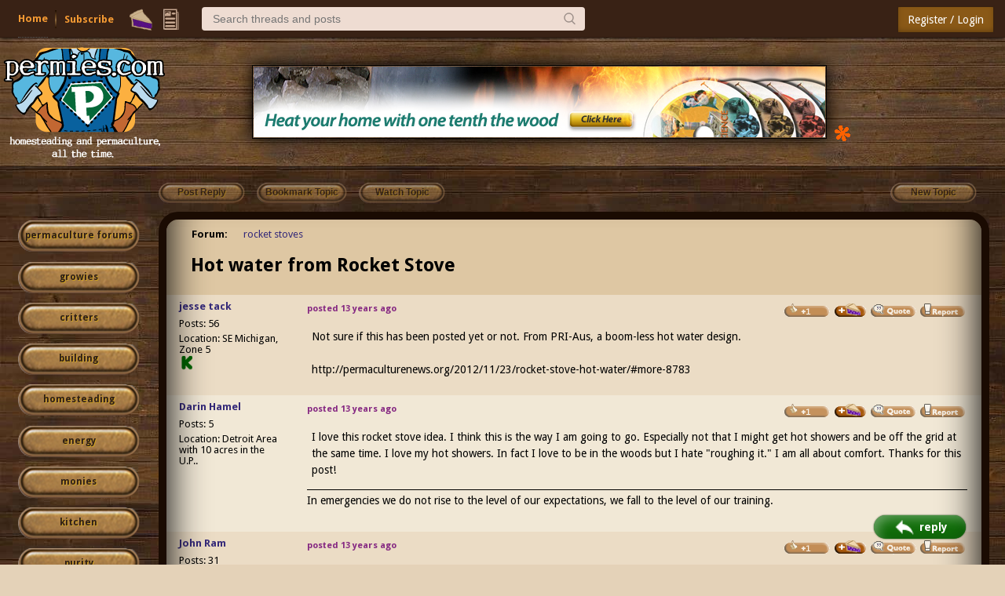

--- FILE ---
content_type: text/html;charset=UTF-8
request_url: https://permies.com/t/19202/Hot-water-Rocket-Stove
body_size: 8728
content:
<!DOCTYPE HTML>
<html>
<head>
<script async src="https://www.googletagmanager.com/gtag/js?id=G-7QZRRPV02Q"></script>
<script>
window.dataLayer = window.dataLayer || [];
function gtag(){dataLayer.push(arguments);}
gtag('js', new Date());
gtag('config', 'G-7QZRRPV02Q');
</script>
<meta http-equiv="Content-Type" content="text/html; charset=UTF-8" />
<meta http-equiv="Pragma" content="no-cache" />
<meta http-equiv="Expires" content="-1" />
<meta name="viewport" content="width=device-width, initial-scale=1.0"/>
<meta name="description" content="From PRI-Aus, a boom-less hot water design. Not sure if this has been posted yet or not." />
<title>Hot water from Rocket Stove (rocket stoves forum at permies)</title>
<style type="text/css">@import url(https://permies.com/templates/default/betaview/styles/reset.css?1768671101310 );</style>
<style type="text/css">@import url(https://permies.com/templates/default/betaview/styles/style.css?1768671101310 );</style>
<style type="text/css">@import url(https://permies.com/templates/default/betaview/styles/menu.css?1768671101310 );</style>
<!--[if lt IE 9]>
<script src="https://permies.com/templates/default/betaview/scripts/IE/html5shiv.js"></script>
<style type="text/css">@import url(https://permies.com/templates/default/betaview/styles/ie-version-less-than-9.css?1768671101310);</style>
<![endif]-->
<link rel="icon" type="image/x-icon" href="https://permies.com/favicon.ico">
<link href='https://fonts.googleapis.com/css?family=Droid+Sans:400,700' rel='stylesheet' type='text/css'/>
<link rel="canonical" href="https://permies.com/t/19202/Hot-water-Rocket-Stove" />
<link rel="alternate" media="only screen and (max-width: 640px)" href="https://permies.com/mobile/t/19202/Hot-water-Rocket-Stove" />
<link rel="search" type="application/opensearchdescription+xml" href="https://permies.com/forum-search.xml" title="permies forums" />
<script src="https://ajax.googleapis.com/ajax/libs/jquery/1.11.3/jquery.min.js"></script>
<link rel="stylesheet" href="https://ajax.googleapis.com/ajax/libs/jqueryui/1.8/themes/base/jquery-ui.css">
<script src="https://ajax.googleapis.com/ajax/libs/jqueryui/1.11.3/jquery-ui.min.js"></script>
<script>
var JS_CONTEXT_PATH = ""; var JS_CSRF_TOKEN = "ICUB-Z0UY-6V56-XH96-RS6N-6U54-YKA0-PME9";
var isPieUser = false;
var JS_USER_ID = -1;
</script>
<script>
var expectingJSPing = true;
</script>
<script src="https://permies.com/templates/default/betaview/scripts/guest.js?1768671101310"></script>
<meta name="google-signin-client_id" content="495808762224-kdopdc4ueeq9e43esomlli09fcog1kd5.apps.googleusercontent.com">
</head>
<body class="container dsktpBdy borderBoxed mnuFxxdd">
<header >
<section class="mainMenuWrpr fxxd">
<div class="mainMenu nlgd">
<div class="mnuInr">
<div class="mleft">
<div class="hambrsec msec fh5">
<a class="hambrbtn msec menuButton" title="More options" data-menu="hambrmnu"><b></b><span class="hambrntf"></span></a>
<div class="hambrmnu smenu menu">
<div class="menuContent">
<div class="smenusec fh4">
<a class="itm" href="/forums/search/filters/125">Search...</a>
</div>
<div class="smenusec fh10">
<a class="itm fh5" href="https://permies.com/">Home</a>
<a class="itm fh6" href="https://permies.com/wiki/135969/Daily-ish-Email">Subscribe</a>
</div>
<div class="smenusec fh9">
<a class="itm fh3" href="/forums/pie/list">Pie</a>
</div>
</div>
</div>
</div>
<script>checkHbrUnreads();</script>
<div class="solks msec hd fs5">
<a id="faq" class="hd solk faq msec fs5" href="https://permies.com/">Home</a>
<a class="hd solk subscr msec fs6" href="https://permies.com/wiki/135969/Daily-ish-Email">Subscribe</a>
</div>
<div class="msec mnulicns">
<a href="/forums/pie/list" title="Pie" class="lficns lfBx mnustrp pie hd fs3"></a>
<div class="menuWdg lfBx msec">
<a class="lficns mnustrp topics menuButton" data-menu="tpcsMenu" title="Topics"></a>
<div class="tpcsMenu smenu cntxMenu menu">
<div class="menuContent">
<div class="smenusec">
<a class="itm" href="/forums/recentTopics/list">Recent topics</a>
<a class="itm" href="/forums/posts/flagged">Flagged topics</a>
<a class="itm" href="/forums/hottestTopics/list">Hot topics</a>
<a class="itm" href="/forums/bestTopics/list">Best topics</a>
</div>
<div class="smenusec hd fs4">
<a class="itm" href="/forums/search/filters/125">Search...</a>
</div>
</div>
</div>
</div>
</div>
<div class="msec searchsc hd fs4">
<input type="search" id="txtSearch" class="msec mnusrch" value="" placeholder="Search threads and posts" autocomplete="off" autocorrect="off" autocapitalize="off" spellcheck="true" data-mi="-1" />
<span class="srchCntrls msec">
<span class="glsicn mnustrp msec"></span>
</span>
<div class="searchPan smenu cntxMenu menu">
<div class="menuContent">
<div class="smenusec">
<a class="itm frmSrc defI" data-fid="125"><i>Search within rocket stoves </i> <b></b> </a>
<a class="itm"><i>Search permies</i> <b></b></a>
</div>
<div class="smenusec">
<a class="itm advSrch" data-lnk="/forums/search/filters/125" ><i>Advanced search</i> <b></b></a>
<a class="itm goog"><i>Google search</i> <b></b></a>
</div>
</div>
</div>
</div>
</div>
<div class="mright">
<div class="lgSgnSec msec">
<a id="loginLink" href="/forums/auth/login" class="lgSgnBtn msec" data-login-path="/t/19202/Hot-water-Rocket-Stove">Register / Login</a>
</div>
</div>
</div>
</div>
</section>
<div class="mooseandads">
<div class="clear headerWrpr">
<span class="moose fl">
<img class="site-header-logo" src="https://permies.com/mooseImages/betaview/permaculture-gardener-edited.png"
onerror="if (this.src!='https://permies.com/mooseImages/permaculture-gardener-edited.png') {this.src = 'https://permies.com/mooseImages/permaculture-gardener-edited.png'}"
alt="Logo" title="permaculture"
style="width: 206px; height: 166px; margin-top: -9px; max-width: 206px;" />
</span>
<div class="forum-top-banner fl">
<div class="bnwrpr">
<table class="multbntab">
<tr>
<td class="bi">
<a href="/forums/banner/redirect/228" target="_blank">
<img src="https://permies.com/banners/rmh-14.jpg" border="0" alt="rocket mass heater dvd"
style="max-width: 1024px;"
/></a>
</td>
<td class="str">
<a style="text-decoration:none" href="/forums/banner/list" title="Click on this asterisk to learn more about advertising like this on Permies!"><img src="https://permies.com/templates/default/images/20x20_orange_asterisk.gif"></a>
</td>
</tr>
</table>
</div>
</td>
</div>
</div>
</div>
<div class="clear"></div>
</header>
<div class="middle fl ">
<script>var loggedIn = false;</script>
<script>var TOPIC_ID = 19202;</script>
<script src="https://permies.com/templates/default/betaview/scripts/userLocalTime.js?1768671101310"></script>
<script src="https://permies.com/templates/default/betaview/scripts/topic-show.js?1768671101310"></script>
<style type="text/css">@import url(https://permies.com/templates/default/betaview/styles/topic-show.css?1768671101310 );</style>
<script src="https://permies.com/templates/default/betaview/scripts/pie.js?1768671101310"></script>
<div class="topicActionPanel fl" xmlns="http://www.w3.org/1999/html">
<div class="homeLinks fl">
<ul>
</ul>
</div> <div class="topicActionButtons fl">
<ul>
<li>
<span class="opaque topActBtn fl-button" title="You must log in or register to be able to reply">Post Reply</span>
<span class="opaque topActBtn fl-button" title="You must login or register to be able to bookmark this topic">Bookmark Topic</span>
<span class="opaque topActBtn fl-button" title="You must login or register to be notified when this topic is updated">Watch Topic</span>
<li>
<span class="opaque topActBtn fr-button" title="You must log in or register to be able to create a new topic">New Topic</span>
</ul>
<div class="clear"></div>
</div>
</div>
<div class="topicRightArea">
<style> .forumActionButtons { margin-left: 17% } </style>
<div id="categorySidebar" class="leftPanel fl ">
<div>
<!--just make the default button slightly larger. -->
<a class="catLstBtn catLstBtn-l4 pointer"
href="/forums" title="forums home">permaculture forums</a>
<a class="catLstBtn catLstBtn-l4 pointer"
href="/c/growies"
title="growies">growies</a>
<a class="catLstBtn catLstBtn-l4 pointer"
href="/c/critters"
title="critters">critters</a>
<a class="catLstBtn catLstBtn-l4 pointer"
href="/c/6"
title="building">building</a>
<a class="catLstBtn catLstBtn-l4 pointer"
href="/c/homesteading"
title="homesteading">homesteading</a>
<a class="catLstBtn catLstBtn-l4 pointer"
href="/c/7"
title="energy">energy</a>
<a class="catLstBtn catLstBtn-l4 pointer"
href="/c/20"
title="monies ">monies </a>
<a class="catLstBtn catLstBtn-l4 pointer"
href="/c/kitchen"
title="kitchen">kitchen</a>
<a class="catLstBtn catLstBtn-l4 pointer"
href="/c/purity"
title="purity ">purity </a>
<a class="catLstBtn catLstBtn-l4 pointer"
href="/c/ungarbage"
title="ungarbage ">ungarbage </a>
<a class="catLstBtn catLstBtn-l4 pointer"
href="/c/10"
title="community">community</a>
<a class="catLstBtn catLstBtn-l4 pointer"
href="/c/1"
title="wilderness">wilderness</a>
<a class="catLstBtn catLstBtn-l4 pointer"
href="/c/fiber-arts"
title="fiber arts ">fiber arts </a>
<a class="catLstBtn catLstBtn-l4 pointer"
href="/c/art"
title="art">art</a>
<a class="catLstBtn catLstBtn-l4 pointer"
href="/c/16"
title="permaculture artisans">permaculture artisans</a>
<a class="catLstBtn catLstBtn-l4 pointer"
href="/c/3"
title="regional">regional</a>
<a class="catLstBtn catLstBtn-l4 pointer"
href="/c/18"
title="education">education</a>
<a class="catLstBtn catLstBtn-l4 pointer"
href="/c/skip"
title="skip">skip</a>
<a class="catLstBtn catLstBtn-l4 pointer"
href="/c/experiences"
title="experiences">experiences</a>
<a class="catLstBtn catLstBtn-l4 pointer"
href="/c/12"
title="global resources">global resources</a>
<a class="catLstBtn catLstBtn-l4 pointer"
href="/c/15"
title="cider press">cider press</a>
<a class="catLstBtn catLstBtn-l4 pointer"
href="/c/permaculture-projects"
title="projects">projects</a>
<a class="catLstBtn catLstBtn-l4 pointer"
href="/c/29"
title="digital market">digital market</a>
<a class="catLstBtn catLstBtn-l4 pointer"
href="/c/2"
title="permies.com">permies.com</a>
<a class="catLstBtn catLstBtn-l4 pointer"
href="/c/19"
title="pie forums">pie forums</a>
<a class="catLstBtn catLstBtn-l4 pointer"
href="/c/22"
title="private forums">private forums</a>
<a class="catLstBtn catLstBtn-l4 pointer"
href="/forums/forums/allForums" title="list of all forums">all forums</a>
<div class="leftedge-banners">
<div class="forum-top-banner fl">
<div class="bnwrpr">
<table class="singlebn">
<tr>
<td class="bi"> <a href="/forums/banner/redirect/2034" target="_blank">
<img src="https://permies.com/t/68930/a/113546/skills-to-inherit-property-electrical-copy.jpg" border="0" alt="SKIP=SKills to Inherit Property PEP Permaculture Experience According to Paul"
width="150"
height="150"
/></a>
</td>
<td class="bi"> <a href="/forums/banner/redirect/1661" target="_blank">
<img src="https://permies.com/t/166186/a/267506/green-living-book-apple-tree.jpg" border="0" alt="Green Living Book"
width="150"
height="150"
/></a>
</td>
<td class="bi"> <a href="/forums/banner/redirect/3395" target="_blank">
<img src="https://permies.com/t/208615/a/202698/FREE-HEAT-6-OF-6.png" border="0" alt="Free heat movie"
width="150"
height="150"
/></a>
</td>
<td class="bi"> <a href="/forums/banner/redirect/2237" target="_blank">
<img src="https://permies.com/t/68930/a/128577/permaculture-design-course-connections.jpg" border="0" alt="Full online Permaculture Design course and Appropriate Technology Course video "
width="150"
height="150"
/></a>
</td>
<td class="bi"> <a href="/forums/banner/redirect/2811" target="_blank">
<img src="https://permies.com/t/61077/a/50881/thread-boost-150x150-3.jpg" border="0" alt="Thread boost dog fence"
width="150"
height="150"
/></a>
</td>
</tr>
</table>
</div>
</td>
</div>
</div>
<div class="leftEdgeStaff">
<div class="descr">this forum made possible by our volunteer staff, including ...</div>
<div class="rankName">master stewards:</div>
<ul>
<li><span class="stf">Carla Burke</span>
<li><span class="stf">John F Dean</span>
<li><span class="stf">r ransom</span>
<li><span class="stf">Nancy Reading</span>
<li><span class="stf">Timothy Norton</span>
<li><span class="stf">Jay Angler</span>
</ul>
<div class="rankName">stewards:</div>
<ul>
<li><span class="stf">paul wheaton</span>
<li><span class="stf">Pearl Sutton</span>
<li><span class="stf">Eric Hanson</span>
</ul>
<div class="rankName">master gardeners:</div>
<ul>
<li><span class="stf">Christopher Weeks</span>
<li><span class="stf">M Ljin</span>
</ul>
<div class="rankName">gardeners:</div>
<ul>
<li><span class="stf">thomas rubino</span>
<li><span class="stf">Megan Palmer</span>
<li><span class="stf">Benjamin Dinkel</span>
</ul>
</div>
</div>
</div> <div id="rightPanel" class="rightPanel fl">
<div class="content ">
<div class="topicForums">
<label title="This thread resides in one forum">Forum:</label>
<ul>
<li class="finalItem" >
<a href="/f/125/rocket-stoves" title="rocket stoves forum">rocket stoves</a>
</ul>
</div> <div class="topicSubject">
<h1 class="fl">
<span id="topicFlags" class="flag"></span>
<span id="topicSubject">Hot water from Rocket Stove</span>
</h1>
<div class="clear"></div>
</div>
<div class="section topicBodyAndFooter gst "><div class="contentBackground1 postItem " data-pid="161626">
<div class="lcontent fl ">
<div class="wp1">&nbsp;</div>
<div class="wp2">
<div class="postItmCntnt">
<div class="name">
<a href="/u/66380/jesse-tack" title="You must login or register" class="">jesse tack</a>
</div>
<div class="status userRankStatus">
</div>
<div class="posts">Posts: 56</div>
<div>Location: SE Michigan, Zone 5</div>
<div class="cowPieSec">
<div class="kickstarterCntrbIcn">
<div class="kickstrK" title='Contributed to the kickstarter "2015 better wood heat movie"'><span class="icn"></span></div>
</div>
</div>
</div>
</div>
</div>
<div class="rcontent fr">
<div class="rcwrapper ">
<div class="postItmCntnt">
<span class="postdate">
<span title="Nov 25, 2012 08:11:05" id="161626">posted 13 years ago</span>
</span>
<span class="postButtonsToolbar">
<ul class="fr">
<li>
<img id="likeImage_161626" class="opaque pointer" src="https://permies.com/templates/default/betaview/images/plus-1-thumb.gif"
alt="Mark post as helpful" title="You must log in or register to be able to give a thumbs up for this post" />
<li>
<span class="post-pie-section">
<span class="pieoffer">
<img class="piesender" alt="send pies" title="Buy jesse some pie on this post"
src="https://permies.com/templates/default/images/pie/give-pie-button.png" width="42px" height="18px"
onclick="showPieSender(this);" />
<span class="pan">
<div class="p1">
<span class="cap">Number of slices to send: </span>
<input type="text" name="slices" class="nofpie" value="1" />
</div>
<div class="p2">
<span class="cap">Optional 'thank-you' note: </span><br>
<input type="text" name="note" class="pietyn" value="" />
</div>
<div class="p3">
<input type="hidden" name="post_id" value="161626" />
<a class="btn" onclick="sendPiesOnPost(this);">Send</a>
</div>
</span>
</span>
</span>
<li>
<span class="opaque"><img src="https://permies.com/templates/default/betaview/images/quote_button.gif" alt="Quote" title="You must log in or register to be able to quote this post" class="pointer"/></span>
<li>
<img class="pointer opaque" alt="Report post to moderator" title="You must login or register to report this post" src="https://permies.com/templates/default/betaview/images/report_post.png" />
</ul>
<div class="clear"></div>
</span>
<div class="clear"></div><div class="postText ">Not sure if this has been posted yet or not. From PRI-Aus, a boom-less hot water design. <br /> <br /> <span class="snap_shots" href="http://permaculturenews.org/2012/11/23/rocket-stove-hot-water/#more-8783" target="_blank" rel="nofollow">http://permaculturenews.org/2012/11/23/rocket-stove-hot-water/#more-8783</span><br /> </div><div class="clear"></div>
</div>
</div>
</div>
<div class="clear"></div>
</div><div class="contentBackground2 postItem " data-pid="167677">
<div class="lcontent fl ">
<div class="wp1">&nbsp;</div>
<div class="wp2">
<div class="postItmCntnt">
<div class="name">
<a href="/u/156828/Darin-Hamel" title="You must login or register" class="">Darin Hamel</a>
</div>
<div class="status userRankStatus">
</div>
<div class="posts">Posts: 5</div>
<div>Location: Detroit Area with 10 acres in the U.P..</div>
<div class="cowPieSec">
</div>
</div>
</div>
</div>
<div class="rcontent fr">
<div class="rcwrapper ">
<div class="postItmCntnt">
<span class="postdate">
<span title="Dec 30, 2012 13:36:50" id="167677">posted 13 years ago</span>
</span>
<span class="postButtonsToolbar">
<ul class="fr">
<li>
<img id="likeImage_167677" class="opaque pointer" src="https://permies.com/templates/default/betaview/images/plus-1-thumb.gif"
alt="Mark post as helpful" title="You must log in or register to be able to give a thumbs up for this post" />
<li>
<span class="post-pie-section">
<span class="pieoffer">
<img class="piesender" alt="send pies" title="Buy Darin some pie on this post"
src="https://permies.com/templates/default/images/pie/give-pie-button.png" width="42px" height="18px"
onclick="showPieSender(this);" />
<span class="pan">
<div class="p1">
<span class="cap">Number of slices to send: </span>
<input type="text" name="slices" class="nofpie" value="1" />
</div>
<div class="p2">
<span class="cap">Optional 'thank-you' note: </span><br>
<input type="text" name="note" class="pietyn" value="" />
</div>
<div class="p3">
<input type="hidden" name="post_id" value="167677" />
<a class="btn" onclick="sendPiesOnPost(this);">Send</a>
</div>
</span>
</span>
</span>
<li>
<span class="opaque"><img src="https://permies.com/templates/default/betaview/images/quote_button.gif" alt="Quote" title="You must log in or register to be able to quote this post" class="pointer"/></span>
<li>
<img class="pointer opaque" alt="Report post to moderator" title="You must login or register to report this post" src="https://permies.com/templates/default/betaview/images/report_post.png" />
</ul>
<div class="clear"></div>
</span>
<div class="clear"></div><div class="postText ">I love this rocket stove idea. I think this is the way I am going to go. Especially not that I might get hot showers and be off the grid at the same time. I love my hot showers. In fact I love to be in the woods but I hate "roughing it." I am all about comfort. Thanks for this post!</div><div class="clinks">
<p>In emergencies we do not rise to the level of our expectations, we fall to the level of our training.</p>
</div>
<div class="clear"></div>
</div>
</div>
</div>
<div class="clear"></div>
</div><div class="contentBackground1 postItem " data-pid="167772">
<div class="lcontent fl ">
<div class="wp1">&nbsp;</div>
<div class="wp2">
<div class="postItmCntnt">
<div class="name">
<a href="/u/156845/John-Ram" title="You must login or register" class="">John Ram</a>
</div>
<div class="status userRankStatus">
</div>
<div class="posts">Posts: 31</div>
<div>Location: Gaia, Portugal</div>
<div class="cowPieSec">
</div>
</div>
</div>
</div>
<div class="rcontent fr">
<div class="rcwrapper ">
<div class="postItmCntnt">
<span class="postdate">
<span title="Dec 30, 2012 21:53:14" id="167772">posted 13 years ago</span>
</span>
<span class="postButtonsToolbar">
<ul class="fr">
<li>
<img id="likeImage_167772" class="opaque pointer" src="https://permies.com/templates/default/betaview/images/plus-1-thumb.gif"
alt="Mark post as helpful" title="You must log in or register to be able to give a thumbs up for this post" />
<li>
<span class="post-pie-section">
<span class="pieoffer">
<img class="piesender" alt="send pies" title="Buy John some pie on this post"
src="https://permies.com/templates/default/images/pie/give-pie-button.png" width="42px" height="18px"
onclick="showPieSender(this);" />
<span class="pan">
<div class="p1">
<span class="cap">Number of slices to send: </span>
<input type="text" name="slices" class="nofpie" value="1" />
</div>
<div class="p2">
<span class="cap">Optional 'thank-you' note: </span><br>
<input type="text" name="note" class="pietyn" value="" />
</div>
<div class="p3">
<input type="hidden" name="post_id" value="167772" />
<a class="btn" onclick="sendPiesOnPost(this);">Send</a>
</div>
</span>
</span>
</span>
<li>
<span class="opaque"><img src="https://permies.com/templates/default/betaview/images/quote_button.gif" alt="Quote" title="You must log in or register to be able to quote this post" class="pointer"/></span>
<li>
<img class="pointer opaque" alt="Report post to moderator" title="You must login or register to report this post" src="https://permies.com/templates/default/betaview/images/report_post.png" />
</ul>
<div class="clear"></div>
</span>
<div class="clear"></div><div class="postText ">boom-less?</div><div class="clear"></div>
</div>
</div>
</div>
<div class="clear"></div>
</div><div class="contentBackground2 postItem " data-pid="167804">
<div class="lcontent fl ">
<div class="wp1">&nbsp;</div>
<div class="wp2">
<div class="postItmCntnt">
<div class="name">
<a href="/u/156549/Chris-Griffin" title="You must login or register" class="">Chris Griffin</a>
</div>
<div class="status userRankStatus">
</div>
<div class="posts">Posts: 57</div>
<div>Location: Eastern edge of the Blue Ridge Mnts. Virginia</div>
<div class="cowPieSec">
<div class="cowDisplayForUser" title="This user has earned a total of 2 apple(s)">
<span class="numApplesImageText">2</span>
<span class="numApplesImage"><b class="sprite1 appleIcon"></b></span>
</div>
</div>
</div>
</div>
</div>
<div class="rcontent fr">
<div class="rcwrapper ">
<div class="postItmCntnt">
<span class="postdate">
<span title="Dec 31, 2012 06:03:10" id="167804">posted 13 years ago</span>
<span id="cowsForPostArea_167804">
<b class="sprite1 appleIcon" title="This post has earned 1 apple(s)"></b>
</span>
</span>
<span class="postButtonsToolbar">
<ul class="fr">
<li>
<span id="like_message_167804"
>
<img src="https://permies.com/templates/default/betaview/images/thumbs-up.gif" title="This post has earned 1 up vote" alt="Likes"/> 1
</span>
<li>
<img id="likeImage_167804" class="opaque pointer" src="https://permies.com/templates/default/betaview/images/plus-1-thumb.gif"
alt="Mark post as helpful" title="You must log in or register to be able to give a thumbs up for this post" />
<li>
<span class="post-pie-section">
<span class="pieoffer">
<img class="piesender" alt="send pies" title="Buy Chris some pie on this post"
src="https://permies.com/templates/default/images/pie/give-pie-button.png" width="42px" height="18px"
onclick="showPieSender(this);" />
<span class="pan">
<div class="p1">
<span class="cap">Number of slices to send: </span>
<input type="text" name="slices" class="nofpie" value="1" />
</div>
<div class="p2">
<span class="cap">Optional 'thank-you' note: </span><br>
<input type="text" name="note" class="pietyn" value="" />
</div>
<div class="p3">
<input type="hidden" name="post_id" value="167804" />
<a class="btn" onclick="sendPiesOnPost(this);">Send</a>
</div>
</span>
</span>
</span>
<li>
<span class="opaque"><img src="https://permies.com/templates/default/betaview/images/quote_button.gif" alt="Quote" title="You must log in or register to be able to quote this post" class="pointer"/></span>
<li>
<img class="pointer opaque" alt="Report post to moderator" title="You must login or register to report this post" src="https://permies.com/templates/default/betaview/images/report_post.png" />
</ul>
<div class="clear"></div>
</span>
<div class="clear"></div><div class="postText ">Black Ram:  This is "Boom-Less" because the heated section of the water is open to the atmosphere, so no build up of pressure in the main vessel.</div><div class="clinks">
<p>Live long, Live free and Love every minute!</p>
</div>
<div class="clear"></div>
</div>
</div>
</div>
<div class="clear"></div>
</div><div class="contentBackground1 postItem " data-pid="168139">
<div class="lcontent fl ">
<div class="wp1">&nbsp;</div>
<div class="wp2">
<div class="postItmCntnt">
<div class="name">
<a href="/u/156370/Crip-Moorey" title="You must login or register" class="">Crip Moorey</a>
</div>
<div class="status userRankStatus">
</div>
<div class="posts">Posts: 4</div>
<div class="cowPieSec">
</div>
</div>
</div>
</div>
<div class="rcontent fr">
<div class="rcwrapper ">
<div class="postItmCntnt">
<span class="postdate">
<span title="Jan 02, 2013 06:04:18" id="168139">posted 13 years ago</span>
</span>
<span class="postButtonsToolbar">
<ul class="fr">
<li>
<img id="likeImage_168139" class="opaque pointer" src="https://permies.com/templates/default/betaview/images/plus-1-thumb.gif"
alt="Mark post as helpful" title="You must log in or register to be able to give a thumbs up for this post" />
<li>
<span class="post-pie-section">
<span class="pieoffer">
<img class="piesender" alt="send pies" title="Buy Crip some pie on this post"
src="https://permies.com/templates/default/images/pie/give-pie-button.png" width="42px" height="18px"
onclick="showPieSender(this);" />
<span class="pan">
<div class="p1">
<span class="cap">Number of slices to send: </span>
<input type="text" name="slices" class="nofpie" value="1" />
</div>
<div class="p2">
<span class="cap">Optional 'thank-you' note: </span><br>
<input type="text" name="note" class="pietyn" value="" />
</div>
<div class="p3">
<input type="hidden" name="post_id" value="168139" />
<a class="btn" onclick="sendPiesOnPost(this);">Send</a>
</div>
</span>
</span>
</span>
<li>
<span class="opaque"><img src="https://permies.com/templates/default/betaview/images/quote_button.gif" alt="Quote" title="You must log in or register to be able to quote this post" class="pointer"/></span>
<li>
<img class="pointer opaque" alt="Report post to moderator" title="You must login or register to report this post" src="https://permies.com/templates/default/betaview/images/report_post.png" />
</ul>
<div class="clear"></div>
</span>
<div class="clear"></div><div class="postText ">might not the water in the heatexchange coil become hot enough to boil and therefore run the risk of a <b>'boom'</b> if all the faucets were shut?</div><div class="clear"></div>
</div>
</div>
</div>
<div class="clear"></div>
</div><div class="contentBackground2 postItem " data-pid="168147">
<div class="lcontent fl ">
<div class="wp1">&nbsp;</div>
<div class="wp2">
<div class="postItmCntnt">
<div class="name">
<span class="" title="You must login or register" title="Joined: Dec 30, 2012">John Ram</span>
</div>
<div class="status userRankStatus">
</div>
<div class="posts">Posts: 31</div>
<div>Location: Gaia, Portugal</div>
<div class="cowPieSec">
</div>
</div>
</div>
</div>
<div class="rcontent fr">
<div class="rcwrapper ">
<div class="postItmCntnt">
<span class="postdate">
<span title="Jan 02, 2013 07:09:15" id="168147">posted 13 years ago</span>
</span>
<span class="postButtonsToolbar">
<ul class="fr">
<li>
<img id="likeImage_168147" class="opaque pointer" src="https://permies.com/templates/default/betaview/images/plus-1-thumb.gif"
alt="Mark post as helpful" title="You must log in or register to be able to give a thumbs up for this post" />
<li>
<span class="post-pie-section">
<span class="pieoffer">
<img class="piesender" alt="send pies" title="Buy John some pie on this post"
src="https://permies.com/templates/default/images/pie/give-pie-button.png" width="42px" height="18px"
onclick="showPieSender(this);" />
<span class="pan">
<div class="p1">
<span class="cap">Number of slices to send: </span>
<input type="text" name="slices" class="nofpie" value="1" />
</div>
<div class="p2">
<span class="cap">Optional 'thank-you' note: </span><br>
<input type="text" name="note" class="pietyn" value="" />
</div>
<div class="p3">
<input type="hidden" name="post_id" value="168147" />
<a class="btn" onclick="sendPiesOnPost(this);">Send</a>
</div>
</span>
</span>
</span>
<li>
<span class="opaque"><img src="https://permies.com/templates/default/betaview/images/quote_button.gif" alt="Quote" title="You must log in or register to be able to quote this post" class="pointer"/></span>
<li>
<img class="pointer opaque" alt="Report post to moderator" title="You must login or register to report this post" src="https://permies.com/templates/default/betaview/images/report_post.png" />
</ul>
<div class="clear"></div>
</span>
<div class="clear"></div><div class="postText ">thanks chris <img src="https://permies.com/images/smilies/smiley.gif" /><br /> <br /> @crip: google open vent heating system:<br /> <br /> <div class="cimgsec"><img src="https://permies.com/forums/imageCache/image/63cb5a184ad6c6e1cbdecc411b76f19a/Openvented_300x328.gif" border="0"  class="postimg ch"></div></div><div class="clear"></div>
</div>
</div>
</div>
<div class="clear"></div>
</div><div class="contentBackground1 postItem " data-pid="168667">
<div class="lcontent fl ">
<div class="wp1">&nbsp;</div>
<div class="wp2">
<div class="postItmCntnt">
<div class="name">
<a href="/u/156276/John-Master" title="You must login or register" class="">John Master</a>
</div>
<div class="status userRankStatus">
</div>
<div class="posts">Posts: 519</div>
<div>Location: Wisconsin</div>
<div class="cowPieSec">
<div class="cowDisplayForUser" title="This user has earned a total of 12 apple(s)">
<span class="numApplesImageText">12</span>
<span class="numApplesImage"><b class="sprite1 appleIcon"></b></span>
</div>
</div>
</div>
</div>
</div>
<div class="rcontent fr">
<div class="rcwrapper ">
<div class="postItmCntnt">
<span class="postdate">
<span title="Jan 04, 2013 15:21:38" id="168667">posted 13 years ago</span>
</span>
<span class="postButtonsToolbar">
<ul class="fr">
<li>
<img id="likeImage_168667" class="opaque pointer" src="https://permies.com/templates/default/betaview/images/plus-1-thumb.gif"
alt="Mark post as helpful" title="You must log in or register to be able to give a thumbs up for this post" />
<li>
<span class="post-pie-section">
<span class="pieoffer">
<img class="piesender" alt="send pies" title="Buy John some pie on this post"
src="https://permies.com/templates/default/images/pie/give-pie-button.png" width="42px" height="18px"
onclick="showPieSender(this);" />
<span class="pan">
<div class="p1">
<span class="cap">Number of slices to send: </span>
<input type="text" name="slices" class="nofpie" value="1" />
</div>
<div class="p2">
<span class="cap">Optional 'thank-you' note: </span><br>
<input type="text" name="note" class="pietyn" value="" />
</div>
<div class="p3">
<input type="hidden" name="post_id" value="168667" />
<a class="btn" onclick="sendPiesOnPost(this);">Send</a>
</div>
</span>
</span>
</span>
<li>
<span class="opaque"><img src="https://permies.com/templates/default/betaview/images/quote_button.gif" alt="Quote" title="You must log in or register to be able to quote this post" class="pointer"/></span>
<li>
<img class="pointer opaque" alt="Report post to moderator" title="You must login or register to report this post" src="https://permies.com/templates/default/betaview/images/report_post.png" />
</ul>
<div class="clear"></div>
</span>
<div class="clear"></div><div class="postText "><blockquote>
			<p>
				<cite>Crip Moorey wrote:</cite>might not the water in the heatexchange coil become hot enough to boil and therefore run the risk of a <b>'boom'</b> if all the faucets were shut?</p>
		</blockquote>For the water in the coil to become hot enough to boil, the water in the barrel would have to be much hotter than boiling as the closed system is under pressure.  Even if the closed portion of the system weren't under pressure, the tank would have to be boiling (boiling over) for the tube of water to boil as well.<br /> <br /> Great design!</div><div class="clear"></div>
</div>
</div>
</div>
<div class="clear"></div>
</div><div class="contentBackground2 postItem " data-pid="168697">
<div class="lcontent fl ">
<div class="wp1">&nbsp;</div>
<div class="wp2">
<div class="postItmCntnt">
<div class="name">
<a href="/u/156157/S-Bengi" title="You must login or register" class="">S Bengi</a>
</div>
<div class="status userRankStatus">
pollinator
</div>
<div class="posts">Posts: 3829</div>
<div>Location: Massachusetts, Zone:6/7 AHS:4 GDD:3000 Rainfall:48in even Soil:SandyLoam pH6 Flat</div>
<div class="cowPieSec">
<div class="cowDisplayForUser" title="This user has earned a total of 559 apple(s)">
<span class="numApplesImageText">559</span>
<span class="numApplesImage"><b class="sprite1 appleIcon"></b></span>
</div>
<div class="kickstarterCntrbIcn">
<div class="kickstrK" title='Contributed to these kickstarter projects:
&nbsp;
2020 Truly Passive Greenhouse movie
2018 Rocket Ovens movie kickstarter'><span class="icn"></span><span class="num">2</span></div>
</div>
</div>
<div class="icon">
<a class="nonForumLink" href="https://permies.com/t/52144/tnk/bumper-stickers-icons-people-names" target="_blank">I like...</a>
</div>
<div class="stickers-section">
<a href="http://www.permies.com/forums/f-116/forest-garden" target="_blank" ><img class="bumper-sticker l" src="/images/bumperStickers/f4152ed9aaa09cdc46d8e191629b0d23.png" alt="forest garden" title="forest garden" border="0" /></a>
<a href="http://www.permies.com/forums/f-109/solar" target="_blank" ><img class="bumper-sticker l" src="/images/bumperStickers/23babb52bbc980a553a2809e35bcbde4.png" alt="solar" title="solar" border="0" /></a>
</div>
</div>
</div>
</div>
<div class="rcontent fr">
<div class="rcwrapper ">
<div class="postItmCntnt">
<span class="postdate">
<span title="Jan 04, 2013 18:27:36" id="168697">posted 13 years ago</span>
</span>
<span class="postButtonsToolbar">
<ul class="fr">
<li>
<img id="likeImage_168697" class="opaque pointer" src="https://permies.com/templates/default/betaview/images/plus-1-thumb.gif"
alt="Mark post as helpful" title="You must log in or register to be able to give a thumbs up for this post" />
<li>
<span class="post-pie-section">
<span class="pieoffer">
<img class="piesender" alt="send pies" title="Buy S some pie on this post"
src="https://permies.com/templates/default/images/pie/give-pie-button.png" width="42px" height="18px"
onclick="showPieSender(this);" />
<span class="pan">
<div class="p1">
<span class="cap">Number of slices to send: </span>
<input type="text" name="slices" class="nofpie" value="1" />
</div>
<div class="p2">
<span class="cap">Optional 'thank-you' note: </span><br>
<input type="text" name="note" class="pietyn" value="" />
</div>
<div class="p3">
<input type="hidden" name="post_id" value="168697" />
<a class="btn" onclick="sendPiesOnPost(this);">Send</a>
</div>
</span>
</span>
</span>
<li>
<span class="opaque"><img src="https://permies.com/templates/default/betaview/images/quote_button.gif" alt="Quote" title="You must log in or register to be able to quote this post" class="pointer"/></span>
<li>
<img class="pointer opaque" alt="Report post to moderator" title="You must login or register to report this post" src="https://permies.com/templates/default/betaview/images/report_post.png" />
</ul>
<div class="clear"></div>
</span>
<div class="clear"></div><div class="postText ">Wonering how we could run cold water thru those radiators in the summer, to cool the house.</div><div class="clinks">
<p>Iterations are fine, we don't have to be perfect<br />My 2nd Location:Florida HardinessZone:10 AHS:10 GDD:8500 Rainfall:2in/mth winter, 8in/mth summer, Soil:Sand pH8 Flat</p>
</div>
<div class="clear"></div>
</div>
</div>
</div>
<div class="clear"></div>
</div><div class="contentBackground1 postItem " data-pid="168760">
<div class="lcontent fl ">
<div class="wp1">&nbsp;</div>
<div class="wp2">
<div class="postItmCntnt">
<div class="name">
<span class="" title="You must login or register" title="Joined: Dec 18, 2012">Chris Griffin</span>
</div>
<div class="status userRankStatus">
</div>
<div class="posts">Posts: 57</div>
<div>Location: Eastern edge of the Blue Ridge Mnts. Virginia</div>
<div class="cowPieSec">
<div class="cowDisplayForUser" title="This user has earned a total of 2 apple(s)">
<span class="numApplesImageText">2</span>
<span class="numApplesImage"><b class="sprite1 appleIcon"></b></span>
</div>
</div>
</div>
</div>
</div>
<div class="rcontent fr">
<div class="rcwrapper ">
<div class="postItmCntnt">
<span class="postdate">
<span title="Jan 05, 2013 06:13:05" id="168760">posted 13 years ago</span>
</span>
<span class="postButtonsToolbar">
<ul class="fr">
<li>
<img id="likeImage_168760" class="opaque pointer" src="https://permies.com/templates/default/betaview/images/plus-1-thumb.gif"
alt="Mark post as helpful" title="You must log in or register to be able to give a thumbs up for this post" />
<li>
<span class="post-pie-section">
<span class="pieoffer">
<img class="piesender" alt="send pies" title="Buy Chris some pie on this post"
src="https://permies.com/templates/default/images/pie/give-pie-button.png" width="42px" height="18px"
onclick="showPieSender(this);" />
<span class="pan">
<div class="p1">
<span class="cap">Number of slices to send: </span>
<input type="text" name="slices" class="nofpie" value="1" />
</div>
<div class="p2">
<span class="cap">Optional 'thank-you' note: </span><br>
<input type="text" name="note" class="pietyn" value="" />
</div>
<div class="p3">
<input type="hidden" name="post_id" value="168760" />
<a class="btn" onclick="sendPiesOnPost(this);">Send</a>
</div>
</span>
</span>
</span>
<li>
<span class="opaque"><img src="https://permies.com/templates/default/betaview/images/quote_button.gif" alt="Quote" title="You must log in or register to be able to quote this post" class="pointer"/></span>
<li>
<img class="pointer opaque" alt="Report post to moderator" title="You must login or register to report this post" src="https://permies.com/templates/default/betaview/images/report_post.png" />
</ul>
<div class="clear"></div>
</span>
<div class="clear"></div><div class="postText "><blockquote>
			<p>
				<cite>S Bengi wrote:</cite>Wonering how we could run cold water thru those radiators in the summer, to cool the house.</p>
		</blockquote><br /> <br /> The U.S. Navy uses gravity cooling in certain areas, but there is a problem with condensation.  A drip pan would be needed to collect the condensation and then it would have to be drained somewhere to reclaim it.  If you live in an area that a little extra humidity wouldn't bother you then a system like that may work.  If you add a blower to the whole thing you will open a whole new can of worms.</div><div class="clinks">
<p>Live long, Live free and Love every minute!</p>
</div>
<div class="clear"></div>
</div>
</div>
</div>
<div class="clear"></div>
</div><div class="contentBackground2 postItem " data-pid="168784">
<div class="lcontent fl ">
<div class="wp1">&nbsp;</div>
<div class="wp2">
<div class="postItmCntnt">
<div class="name">
<a href="/u/156648/Balint-Bartuszek" title="You must login or register" class="">Balint Bartuszek</a>
</div>
<div class="status userRankStatus">
</div>
<div class="posts">Posts: 56</div>
<div>Location: Hungary</div>
<div class="cowPieSec">
</div>
</div>
</div>
</div>
<div class="rcontent fr">
<div class="rcwrapper ">
<div class="postItmCntnt">
<span class="postdate">
<span title="Jan 05, 2013 10:06:01" id="168784">posted 13 years ago</span>
</span>
<span class="postButtonsToolbar">
<ul class="fr">
<li>
<img id="likeImage_168784" class="opaque pointer" src="https://permies.com/templates/default/betaview/images/plus-1-thumb.gif"
alt="Mark post as helpful" title="You must log in or register to be able to give a thumbs up for this post" />
<li>
<span class="post-pie-section">
<span class="pieoffer">
<img class="piesender" alt="send pies" title="Buy Balint some pie on this post"
src="https://permies.com/templates/default/images/pie/give-pie-button.png" width="42px" height="18px"
onclick="showPieSender(this);" />
<span class="pan">
<div class="p1">
<span class="cap">Number of slices to send: </span>
<input type="text" name="slices" class="nofpie" value="1" />
</div>
<div class="p2">
<span class="cap">Optional 'thank-you' note: </span><br>
<input type="text" name="note" class="pietyn" value="" />
</div>
<div class="p3">
<input type="hidden" name="post_id" value="168784" />
<a class="btn" onclick="sendPiesOnPost(this);">Send</a>
</div>
</span>
</span>
</span>
<li>
<span class="opaque"><img src="https://permies.com/templates/default/betaview/images/quote_button.gif" alt="Quote" title="You must log in or register to be able to quote this post" class="pointer"/></span>
<li>
<img class="pointer opaque" alt="Report post to moderator" title="You must login or register to report this post" src="https://permies.com/templates/default/betaview/images/report_post.png" />
</ul>
<div class="clear"></div>
</span>
<div class="clear"></div><div class="postText "><blockquote>
			<p>
				<cite>S Bengi wrote:</cite>Wonering how we could run cold water thru those radiators in the summer, to cool the house.</p>
		</blockquote><br /> <br /> You don't really want that.<br /> The mentioned condensation is not just a nuisance of emptying a little distilled water, but usually these radiators are from materials that do rust.<br /> By being covered often in oxygen rich water they can rust. Paint or no paint. (Its different on the inside, since the heating water gives up its oxygen once and receives very little oxygen later.)<br /> <br /> Also it is not a nice kind of cooling, it is ineffective in making comfortable air. But if you had floor wall or ceiling heating, you cold install a heat exchanger in your system and cool the water in the system.<br /> Care must be taken to not to cool the surfaces under certain temperature, since even a small amount of condensation can let mold to appear.</div><div class="clear"></div>
</div>
</div>
</div>
<div class="clear"></div>
</div>                
            </div>
<div class="fcontent-wrpr">
<div class="fcontent">
<div class="clearcld">
<img src="https://permies.com/images/bunkhouse_smoke.gif" class="bunkhouse-smoke">
<div>&nbsp;</div>
</div>
<div class="ad topicEndAd">
<div class="bnwrpr">
<table class="multbntab">
<tr>
<td class="bi">
<div class="sline">Do not threaten THIS beaver! Not even with this tiny ad:</div>
<div class="dx5descr">Learn Permaculture through a little hard work</div>
<a href="/forums/banner/redirect/1667/130" target="_blank" class="dx5">https://wheaton-labs.com/bootcamp</a>
</td>
</tr>
</table>
</div>
</td>
</div>
</div>
</div>
<div class="flag-action-area">
</div>
</div>
<div class="bigReplySec">
<a href="/forums/posts/reply/0/19202?t=1" class="repButton" title="Click here to reply to this thread">reply</a>
</div>
<a href="/forums/posts/reply/0/19202?t=3" class="fxdReplyBtn" title="Click here to reply to this thread"><i></i><b>reply</b></a>
<script>
var gpReplyLink = '/forums/posts/reply/0/19202';
$('.onPostGstPstButtonSec').show();
</script>
<div class="topicActionPanel">
<div class="topicForumActionArea fl">
<div class="clear"></div>
</div>
<div class="clear"></div>
<ul>
<span class="opaque topActBtn fl-button" title="You must login or register to be able to bookmark this topic">Bookmark Topic</span>
<span class="opaque topActBtn fl-button" title="You must login or register to be notified when this topic is updated">Watch Topic</span>
<li> <span class="opaque topActBtn fr-button" title="You must log in or register to be able to create a new topic">New Topic</span>
</ul>
<div class="clear"></div>
</div>
<div class="threadBottomLinksArea">
<div class="clear"></div>
<div class="threadBoostButtonArea">
<a href="/forums/topicBoost/boost/19202" class="styled-button" title="Get millions of people to read this thread">Boost this thread!</a>
</div>
</div>
<div>
<div class="similar-topics">
<div class="wrpr">
<div class="simtTitle">Similar Threads</div>
<ul class="simThreadsUL">
<li class="similar-topics-entry contentBackground1">
<div class="item-section st-thumb sim">
</div>
<div class="item-section subjectItemSec">
<a href="/t/229800/Mass-heater-water-heater" class="subject">
Mass heater with water heater.
</a>
</div>
<li class="similar-topics-entry contentBackground2">
<div class="item-section st-thumb sim">
<div class="thumbSec">
<img src="https://permies.com/t/205306/i/170/Water-boiler.jpg" />
</div>
</div>
<div class="item-section subjectItemSec">
<a href="/t/205306/Rocket-water-boiler" class="subject">
Rocket water boiler
</a>
</div>
<li class="similar-topics-entry contentBackground1">
<div class="item-section st-thumb sim">
</div>
<div class="item-section subjectItemSec">
<a href="/t/219769/Unpressurized-hot-water-shower" class="subject">
Unpressurized hot water shower
</a>
</div>
<li class="similar-topics-entry contentBackground2">
<div class="item-section st-thumb sim">
</div>
<div class="item-section subjectItemSec">
<a href="/t/12179/rocket-stove-water-heater" class="subject">
rocket stove outside water heater
</a>
</div>
<li class="similar-topics-entry contentBackground1">
<div class="item-section st-thumb sim">
</div>
<div class="item-section subjectItemSec">
<a href="/t/93770/Hot-Water-rocket-stove" class="subject">
Hot Water with a rocket stove.
</a>
</div>
</ul>
<div class="moreSimThreads"><a href="/forums/similars/similarTo/19202/Hot-water-Rocket-Stove">More...</a></div>
<div class="footer"></div>
</div>
</div>
<div class="clear"></div>
</div>
</div>
</div>
</div>
<footer>
<div class="timezone">
<div class="hasScript" style="display: none;">current server time (not your local time) is <b>Jan 22, 2026 15:36:37</b></div>
<script>$('.hasScript').show();</script>
<noscript>all times are in server time: GMT-6 in summer, GMT-7 in winter</noscript>
</div>
<div class="copyright">
<a href="https://permies.com/t/49856/tnk/contact-contact-paul-contact-staff">contact us</a> | <a href="https://permies.com/advertising/">advertise</a> |
<a href="https://permies.com/forums/affiliate/list">affiliate program</a> |
<a href="/news/45046/tips-beginners-tesla" class="parttbnews">news</a>
<form method="post" action="https://permies.com/t/19202/Hot-water-Rocket-Stove" >
<input type="hidden" name="OWASP_CSRFTOKEN" value="ICUB-Z0UY-6V56-XH96-RS6N-6U54-YKA0-PME9" />
<input type="hidden" name="nonMobile" value="false" />
<input type="submit" value="mobile view" />
</form>
| Powered by JForum | copyright &copy; 2005-2026 <a href="https://permies.com/w/paul-wheaton">paul wheaton</a>, missoula, MT
</div>
<div id="actionMessageBar" class="hiddenDisplay"></div>
</footer>
</body>
</html>
